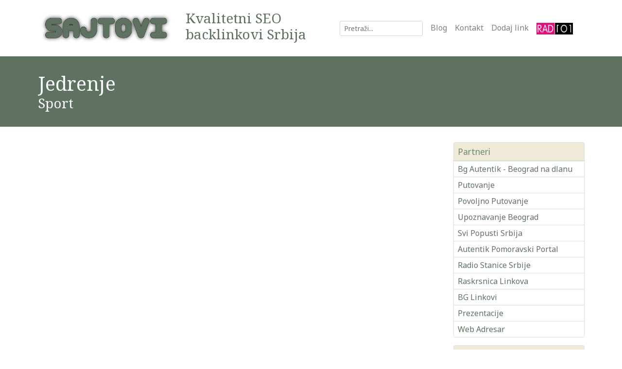

--- FILE ---
content_type: text/html; charset=UTF-8
request_url: https://www.sajtovi.org/kategorija/jedrenje-linkovi
body_size: 7947
content:
<!DOCTYPE html>
	<html dir="ltr" lang="sr-RS">
	<head>
	<meta http-equiv="content-type" content="text/html; charset=utf-8" />
	<meta name="viewport" content="width=device-width, initial-scale=1" />
	<title>Jedrenje Linkovi Sajtovi Srbija</title>
	<meta name="description" content="Jedrenje Linkovi iz Srbije na jednom mestu Lista dobrih sajtova Kvalitetni SEO backlinkovi Srbija web prezentacije svi gradovi Srbija" />
	<meta name="keywords" content="jedrenje, linkovi, sajtovi, srbija" />	
	<link href="https://fonts.googleapis.com/css2?family=Noto+Sans:wght@300;400;700&family=Noto+Serif:wght@400;700&display=swap" rel="stylesheet">
	<meta name="robots" content="All,Follow" />
  	<meta name="revisit-after" content="2 days">
  	<meta name="googlebot" content="All,Follow" />
  	<meta name="author" content="Ivan Autentik" />
   	<meta name="owner" content="Agencija Autentik" />
  	<meta name="rating" content="General" />
    <meta name="distribution" content="Global" />
    <meta name="copyright" content="Ivan Autentik" /> 	
   	<meta name="language" content="sr-RS" />
    <meta name="geo.placename" content="RS">
   	<meta name="country-name" content="RS">
   	<meta name="geo.region" content="ISO 3166-2:RS">
	<meta name="geo.position" content="44.79949;20.41225" />
	<meta name="ICBM" content="44.79949, 20.41225" />
   	<meta name="dc.coverage" content="Serbia">
   	<meta name="dc.description" content="Jedrenje Linkovi iz Srbije na jednom mestu Lista dobrih sajtova Kvalitetni SEO backlinkovi Srbija web prezentacije svi gradovi Srbija">
   	<meta name="dc.format" content="text/html">
  	<meta name="dc.publisher" content="Jedrenje Linkovi Sajtovi Srbija">
   	<meta name="dc.title" content="Jedrenje Linkovi Sajtovi Srbija">
   	<meta name="dc.type" content="Text">
  	<meta property="og:title" content="Jedrenje Linkovi Sajtovi Srbija">
   	<meta property="og:description" content="Jedrenje Linkovi iz Srbije na jednom mestu Lista dobrih sajtova Kvalitetni SEO backlinkovi Srbija web prezentacije svi gradovi Srbija">
   	<meta property="og:type" content="website">
    <meta property="og:url" content="">
    <meta property="og:image" content="">
   	<meta http-equiv="X-UA-Compatible" content="IE=edge">
  	<meta charset="utf-8">
	<link rel="canonical" href="https://www.sajtovi.org/kategorija/jedrenje-linkovi" />
	<link rel="stylesheet" href="/theme/css/linkovi_combined.css?ver=1" type="text/css" media="screen" />
	<link rel="stylesheet" href="/vendors/cssvendors/fontawesome/css/all.min.css" type="text/css" >
	<link rel="apple-touch-icon" sizes="57x57" href="/theme/images/favicon/apple-icon-57x57.png">
	<link rel="apple-touch-icon" sizes="60x60" href="/theme/images/favicon/apple-icon-60x60.png">
	<link rel="apple-touch-icon" sizes="72x72" href="/theme/images/favicon">
	<link rel="apple-touch-icon" sizes="76x76" href="/theme/images/favicon/apple-icon-76x76.png">
	<link rel="apple-touch-icon" sizes="114x114" href="/theme/images/favicon/apple-icon-114x114.png">
	<link rel="apple-touch-icon" sizes="120x120" href="/theme/images/favicon/apple-icon-120x120.png">
	<link rel="apple-touch-icon" sizes="144x144" href="/theme/images/favicon/apple-icon-144x144.png">
	<link rel="apple-touch-icon" sizes="152x152" href="/theme/images/favicon/apple-icon-152x152.png">
	<link rel="apple-touch-icon" sizes="180x180" href="/theme/images/favicon/apple-icon-180x180.png">
	<link rel="icon" type="image/png" sizes="192x192"  href="/theme/images/favicon/android-icon-192x192.png">
	<link rel="icon" type="image/png" sizes="32x32" href="/theme/images/favicon/favicon-32x32.png">
	<link rel="icon" type="image/png" sizes="96x96" href="/theme/images/favicon/favicon-96x96.png">
	<link rel="icon" type="image/png" sizes="16x16" href="/theme/images/favicon/favicon-16x16.png">
	<link rel="manifest" href="/theme/images/favicon/manifest.json">
	<meta name="msapplication-TileColor" content="#ffffff">
	<meta name="msapplication-TileImage" content="/theme/images/favicon/ms-icon-144x144.png">
	<meta name="theme-color" content="#ffffff">
	<link rel="shortcut icon" href="/favicon.ico" type="image/x-icon">
	<link rel="icon" href="/favicon.ico" type="image/x-icon">
	
</head>
<body>
	
<div class="container">
	<div class="headerContainer">
	 	<a href="/" class="headerContainerLogo"><img src="/theme/images/sajtovi-srbija-dobri-seo-backlinkovi.png" alt="Sajtovi Srbija Dobri SEO Backlinkovi" title="Sajtovi Srbija Dobri SEO Backlinkovi" class="my-3" style="max-height: 84px;"/></a>
		<div class="headerContainerContent mx-4">
	<h3>Kvalitetni SEO backlinkovi Srbija</h3>

		</div>
		<nav class="navbar navbar-expand-lg navbar-light bg-white headerContainerMenu">
			<button class="navbar-toggler" type="button" data-toggle="collapse" data-target="#navbarText" aria-controls="navbarText" aria-expanded="false" aria-label="Toggle navigation">
				<span class="navbar-toggler-icon"></span>
			</button>
			<div class="collapse navbar-collapse">
				<ul class="navbar-nav mr-auto">
					<li></li>
				</ul>
			</div>
			<div class="collapse navbar-collapse" id="navbarText" style="justify-content: flex-end;">
				<ul class="navbar-nav">
					<form class="form-inline my-2 my-lg-0" action="/pretraga">
						<input class="form-control form-control-sm mr-sm-2" type="search" name="q" placeholder="Pretraži..." aria-label="Search" value="">
					</form>
					<li class="nav-item"><a class="nav-link" href="/blogovi">Blog</a></li>
					<li class="nav-item"><a class="nav-link" href="/kontakt">Kontakt</a></li>
					<li class="nav-item"><a class="nav-link" href="/dodavanje-razmena-linkova">Dodaj link</a></li>
					<li class="nav-item"><a class="nav-link" href="javascript:;" title="Slušajte Radio 101" id="naxiRadio"><img src="/theme/images/radio-101.png" alt="Slušajte Radio 101" style="max-height: 24px;"></a></li>
				</ul>
			</div>
		</nav>
	</div>
</div>
		
<section id="page-title" >
	<div class="container clearfix">
		<h1 class="mb-0">Jedrenje</h1>
		<h3 class="mb-0"><a href="/kategorija/sport-linkovi">Sport</a></h3>
	</div>
</section>

		<section id="content">
			<div class="container pt-3">
				<div class="row">
					<div class="col-md-18">
<ul class="categoryList">
</ul>
</div>				
					<div class="col-md-6">
<div class="card mb-3">
	<div class="card-header bg-secondary p-2">
		<h5 class="card-title mb-0">Partneri</h5>
	</div>
	<ul class="list-group list-group-flush">
		
<li class="list-group-item px-2 py-1">
	<a href="https://www.bgautentik.com/" title="Beograd Poslovni Adresar BG Autentik" data-toggle="tooltip" class="countingLink" data-table="partneri" data-id="11" data-url="https://www.bgautentik.com/">Bg Autentik - Beograd na dlanu</a>
</li>
<li class="list-group-item px-2 py-1">
	<a href="https://www.putovanje.net/" title="Putovanje First i Last Minute" data-toggle="tooltip" class="countingLink" data-table="partneri" data-id="42" data-url="https://www.putovanje.net/">Putovanje</a>
</li>
<li class="list-group-item px-2 py-1">
	<a href="https://www.povoljnoputovanje.com/" title="Povoljno Putovanje" data-toggle="tooltip" class="countingLink" data-table="partneri" data-id="12" data-url="https://www.povoljnoputovanje.com/">Povoljno Putovanje</a>
</li>
<li class="list-group-item px-2 py-1">
	<a href="https://www.nekonormalan.net/" title="Neko Normalan Upoznavanje Beograd" data-toggle="tooltip" class="countingLink" data-table="partneri" data-id="13" data-url="https://www.nekonormalan.net/">Upoznavanje Beograd</a>
</li>
<li class="list-group-item px-2 py-1">
	<a href="http://www.svipopusti.net/" title="Svi Popusti Srbija" data-toggle="tooltip" class="countingLink" data-table="partneri" data-id="14" data-url="http://www.svipopusti.net/">Svi Popusti Srbija</a>
</li>
<li class="list-group-item px-2 py-1">
	<a href="http://www.autentik.net/" title="Autentik Pomoravski Portal" data-toggle="tooltip" class="countingLink" data-table="partneri" data-id="15" data-url="http://www.autentik.net/">Autentik Pomoravski Portal</a>
</li>
<li class="list-group-item px-2 py-1">
	<a href="http://www.radiostanice.biz/" title="Uživo Radio Stanice Srbije" data-toggle="tooltip" class="countingLink" data-table="partneri" data-id="33" data-url="http://www.radiostanice.biz/">Radio Stanice Srbije</a>
</li>
<li class="list-group-item px-2 py-1">
	<a href="http://www.raskrsnica.com/" title="Raskrsnica Linkova" data-toggle="tooltip" class="countingLink" data-table="partneri" data-id="23" data-url="http://www.raskrsnica.com/">Raskrsnica Linkova</a>
</li>
<li class="list-group-item px-2 py-1">
	<a href="https://www.bglinkovi.com/" title="Beograd Linkovi - Dobri SEO backlinkovi - Najveća kolekcija linkova na jednom mestu. Unapredite pozicije na Google" data-toggle="tooltip" class="countingLink" data-table="partneri" data-id="35" data-url="https://www.bglinkovi.com/">BG Linkovi</a>
</li>
<li class="list-group-item px-2 py-1">
	<a href="https://www.prezentacije.net/" title="Prezentacije - Dobri SEO backlinkovi - Najveća kolekcija linkova na jednom mestu. Unapredite pozicije na Google" data-toggle="tooltip" class="countingLink" data-table="partneri" data-id="36" data-url="https://www.prezentacije.net/">Prezentacije</a>
</li>
<li class="list-group-item px-2 py-1">
	<a href="https://www.webadresar.net/" title="Web Adresar - Dobri SEO backlinkovi - Najveća kolekcija linkova na jednom mestu. Unapredite pozicije na Google" data-toggle="tooltip" class="countingLink" data-table="partneri" data-id="37" data-url="https://www.webadresar.net/">Web Adresar</a>
</li>
	</ul>
</div>
<div class="card mb-3">
	<div class="card-header bg-secondary p-2">
		<h5 class="card-title mb-0">Sponzori</h5>
	</div>
	<ul class="list-group list-group-flush">
		
<li class="list-group-item px-2 py-1">
	<a href="https://www.felixtravel.rs/" title="Felix Travel" data-toggle="tooltip" class="countingLink" data-table="partneri" data-id="2" data-url="https://www.felixtravel.rs/">Felix Travel</a>
</li>
<li class="list-group-item px-2 py-1">
	<a href="https://www.etaturs.rs/" title="Eta Tours" data-toggle="tooltip" class="countingLink" data-table="partneri" data-id="7" data-url="https://www.etaturs.rs/">Eta Tours</a>
</li>
<li class="list-group-item px-2 py-1">
	<a href="https://www.falcon.rs/" title="Falcon Travel" data-toggle="tooltip" class="countingLink" data-table="partneri" data-id="5" data-url="https://www.falcon.rs/">Falcon Travel</a>
</li>
<li class="list-group-item px-2 py-1">
	<a href="https://www.selidbebeogradprevoz.com/" title="Selidbe Beograd" data-toggle="tooltip" class="countingLink" data-table="partneri" data-id="6" data-url="https://www.selidbebeogradprevoz.com/">Selidbe Beograd</a>
</li>
<li class="list-group-item px-2 py-1">
	<a href="https://www.graciamedika.com/" title="Gracia Medika" data-toggle="tooltip" class="countingLink" data-table="partneri" data-id="3" data-url="https://www.graciamedika.com/">Gracia Medika</a>
</li>
<li class="list-group-item px-2 py-1">
	<a href="https://www.drbabovic.rs/" title="Dr Babović" data-toggle="tooltip" class="countingLink" data-table="partneri" data-id="9" data-url="https://www.drbabovic.rs/">Dr Babović</a>
</li>
<li class="list-group-item px-2 py-1">
	<a href="https://www.dakomstyle.com/" title="Dakom Style" data-toggle="tooltip" class="countingLink" data-table="partneri" data-id="10" data-url="https://www.dakomstyle.com/">Dakom Style</a>
</li>
<li class="list-group-item px-2 py-1">
	<a href="https://www.timetravel.rs/" title="Time Travel Turistička Agencija Aranđelovac" data-toggle="tooltip" class="countingLink" data-table="partneri" data-id="38" data-url="https://www.timetravel.rs/">Time Travel</a>
</li>
<li class="list-group-item px-2 py-1">
	<a href="https://www.pkkbabovic.rs/" title="Knjigovodstvena Agencija Sv AM Bonaca" data-toggle="tooltip" class="countingLink" data-table="partneri" data-id="39" data-url="https://www.pkkbabovic.rs/">Knjigovodstvo Bonaca</a>
</li>
<li class="list-group-item px-2 py-1">
	<a href="https://www.travel4you.rs/" title="Turistička agencija Travel 4 You - putovanja evropski gradovi autobusom" data-toggle="tooltip" class="countingLink" data-table="partneri" data-id="40" data-url="https://www.travel4you.rs/">Travel4you</a>
</li>
<li class="list-group-item px-2 py-1">
	<a href="https://www.kombiprevozrobe.com/" title="Prevoz robe kombijem i prevoz stvari kombijem predstavlja popularan i efikasan način prevoza robe i stvari sa jedne" data-toggle="tooltip" class="countingLink" data-table="partneri" data-id="43" data-url="https://www.kombiprevozrobe.com/">Kombi Prevoz Robe</a>
</li>
<li class="list-group-item px-2 py-1">
	<a href="https://www.izdavanjeapartmana.net/" title="Izdavanje Apartmana Beograd - Olympic Zemun je welness SPA centar sa širokim spektrom vrhunskih usluga." data-toggle="tooltip" class="countingLink" data-table="partneri" data-id="44" data-url="https://www.izdavanjeapartmana.net/">Izdavanje Apartmana Beograd</a>
</li>
<li class="list-group-item px-2 py-1">
	<a href="https://www.detektivskaagencija.net/" title="Detektivska agencija Seguridad Beograd - Vaš pouzdan partner za rešavanje problema i sumnji. Licencirani privatni" data-toggle="tooltip" class="countingLink" data-table="partneri" data-id="45" data-url="https://www.detektivskaagencija.net/">Detektivska Agencija</a>
</li>
<li class="list-group-item px-2 py-1">
	<a href="https://www.venemedik.rs/" title="Centar dnevne hirurgije Vene Medik - Hirurški centar za vene Beograd. Vene Medik hirurška ordinacija nudi niz" data-toggle="tooltip" class="countingLink" data-table="partneri" data-id="46" data-url="https://www.venemedik.rs/">Vene Medik </a>
</li>
<li class="list-group-item px-2 py-1">
	<a href="https://www.slepsluzba.net/" title="Šlep služba Beograd će pomoći u hitnim situacijama. Bavimo se: Auto Šlep, Prevoz vozila, Šlep Vozila, Prevozom" data-toggle="tooltip" class="countingLink" data-table="partneri" data-id="47" data-url="https://www.slepsluzba.net/">Šlep Služba</a>
</li>
<li class="list-group-item px-2 py-1">
	<a href="https://www.knjigovodstvobeograd.com/" title="Knjigovodstvo Beograd Labović specijalizovano je za pružanje profesionalnih knjigovodstvenih usluga malim, srednjim i" data-toggle="tooltip" class="countingLink" data-table="partneri" data-id="48" data-url="https://www.knjigovodstvobeograd.com/">Knjigovodstvo Beograd</a>
</li>
	</ul>
</div>
<div class="card mb-3">
	<div class="card-header bg-secondary p-2">
		<h5 class="card-title mb-0">Saradnici</h5>
	</div>
	<ul class="list-group list-group-flush">
		
<li class="list-group-item px-2 py-1">
	<a href="http://www.apartmanijagodina.com/" title="Apartmani Jagodina" data-toggle="tooltip" class="countingLink" data-table="partneri" data-id="16" data-url="http://www.apartmanijagodina.com/">Apartmani Jagodina</a>
</li>
<li class="list-group-item px-2 py-1">
	<a href="http://www.jagodinasmestaj.net/" title="Jagodina Smeštaj" data-toggle="tooltip" class="countingLink" data-table="partneri" data-id="4" data-url="http://www.jagodinasmestaj.net/">Jagodina Smeštaj</a>
</li>
<li class="list-group-item px-2 py-1">
	<a href="http://www.jagodinasobe.net/" title="Jagodina Sobe" data-toggle="tooltip" class="countingLink" data-table="partneri" data-id="17" data-url="http://www.jagodinasobe.net/">Jagodina Sobe</a>
</li>
<li class="list-group-item px-2 py-1">
	<a href="http://www.jagodinaprenociste.com/" title="Jagodina Prenoćište" data-toggle="tooltip" class="countingLink" data-table="partneri" data-id="18" data-url="http://www.jagodinaprenociste.com/">Jagodina Prenoćište</a>
</li>
<li class="list-group-item px-2 py-1">
	<a href="http://www.hoteljagodina.com/" title="Hotel Jagodina" data-toggle="tooltip" class="countingLink" data-table="partneri" data-id="19" data-url="http://www.hoteljagodina.com/">Hotel Jagodina</a>
</li>
<li class="list-group-item px-2 py-1">
	<a href="https://www.bookingjagodina.com/" title="Booking Apartments Rooms Jagodina" data-toggle="tooltip" class="countingLink" data-table="partneri" data-id="20" data-url="https://www.bookingjagodina.com/">Booking Apartments Rooms Jagodina</a>
</li>
<li class="list-group-item px-2 py-1">
	<a href="https://www.hotelsjagodina.com/" title="Hotels Jagodina Accommodation" data-toggle="tooltip" class="countingLink" data-table="partneri" data-id="21" data-url="https://www.hotelsjagodina.com/">Hotels Jagodina Accommodation</a>
</li>
<li class="list-group-item px-2 py-1">
	<a href="http://www.turizam.autentik.net/" title="Turizam Jagodina Smeštaj" data-toggle="tooltip" class="countingLink" data-table="partneri" data-id="22" data-url="http://www.turizam.autentik.net/">Turizam Jagodina Smeštaj</a>
</li>
	</ul>
</div>
<div class="card mb-3">
	<div class="card-header bg-secondary p-2">
		<h5 class="card-title mb-0">Prijatelji</h5>
	</div>
	<ul class="list-group list-group-flush">
		
<li class="list-group-item px-2 py-1">
	<a href="https://www.zoki.com/" title="Zoki Games" data-toggle="tooltip" class="countingLink" data-table="partneri" data-id="1" data-url="https://www.zoki.com/">Zoki Games</a>
</li>
<li class="list-group-item px-2 py-1">
	<a href="https://www.akademijaoxford.com/" title="Akademija Oxford" data-toggle="tooltip" class="countingLink" data-table="partneri" data-id="24" data-url="https://www.akademijaoxford.com/">Akademija Oxford</a>
</li>
<li class="list-group-item px-2 py-1">
	<a href="http://www.jotel.co.rs/?lang=sr" title="Jotel Kablovski Operater" data-toggle="tooltip" class="countingLink" data-table="partneri" data-id="25" data-url="http://www.jotel.co.rs/?lang=sr">Jotel Kablovski Operater</a>
</li>
<li class="list-group-item px-2 py-1">
	<a href="https://www.medias.rs/" title="Medias Magazin In Medias Res" data-toggle="tooltip" class="countingLink" data-table="partneri" data-id="27" data-url="https://www.medias.rs/">Medias Magazin</a>
</li>
<li class="list-group-item px-2 py-1">
	<a href="https://www.poligrafbeograd.co.rs/" title="Poligraf Beograd" data-toggle="tooltip" class="countingLink" data-table="partneri" data-id="28" data-url="https://www.poligrafbeograd.co.rs/">Poligraf Beograd</a>
</li>
<li class="list-group-item px-2 py-1">
	<a href="https://www.forenzika-telefona.co.rs/" title="Forenzika Telefona" data-toggle="tooltip" class="countingLink" data-table="partneri" data-id="29" data-url="https://www.forenzika-telefona.co.rs/">Forenzika Telefona</a>
</li>
<li class="list-group-item px-2 py-1">
	<a href="https://www.nutricionistaishrana.com/" title="Nutricionista Beograd" data-toggle="tooltip" class="countingLink" data-table="partneri" data-id="30" data-url="https://www.nutricionistaishrana.com/">Nutricionista Beograd</a>
</li>
<li class="list-group-item px-2 py-1">
	<a href="https://biznisklub.rs/" title="Biznis klub je poslovni adresar Srbije. Usluge, proizvodi, kompanije, porodične firme. Objave i poslovne vesti. Posao" data-toggle="tooltip" class="countingLink" data-table="partneri" data-id="31" data-url="https://biznisklub.rs/">Bizni Klub Poslovni Adresar</a>
</li>
<li class="list-group-item px-2 py-1">
	<a href="https://naissus.info/" title="Grad Niš Naissus.info Informativno poslovni portal grada Vest Poslovni adresar Mali oglasi." data-toggle="tooltip" class="countingLink" data-table="partneri" data-id="32" data-url="https://naissus.info/">Grad Niš Naissus</a>
</li>
<li class="list-group-item px-2 py-1">
	<a href="https://www.temisvar.com/" title="Saznajte sve o Temisvaru, kako doci, gde ici i sta videti. Smestaj, prevoz do aerodroma, izleti turističkih agencija i" data-toggle="tooltip" class="countingLink" data-table="partneri" data-id="34" data-url="https://www.temisvar.com/">Temisvar Izlet</a>
</li>
	</ul>
</div>
<div class="card mb-3">
	<div class="card-header bg-secondary p-2">
		<h5 class="card-title mb-0">Statistika sajta</h5>
	</div>
	<ul class="list-group list-group-flush">
		
<li class="list-group-item d-flex justify-content-between align-items-center border-0 px-2 py-1 mb-1">
	Kategorija
	<span class="badge badge-secondary text-dark">251</span>
</li>
<li class="list-group-item d-flex justify-content-between align-items-center border-0 px-2 py-1 mb-1">
	Linkova
	<span class="badge badge-secondary text-dark">723</span>
</li>
<li class="list-group-item d-flex justify-content-between align-items-center border-0 px-2 py-1 mb-1">
	Blogova
	<span class="badge badge-secondary text-dark">87</span>
</li>
	</ul>
</div><p><a href="http://www.laluna.rs/" rel="noreferrer"><img alt="Plesna Škola La Luna Beograd" class="w-100" src="/media/images/articles/4/images/lal-luna.jpg" /></a></p>

<p style="text-align: center;"><a href="https://dimilanomassage.rs/" rel="noreferrer" target="_blank"><img alt="Masaža Zvezdara" class="w-100" src="/media/images/articles/4/images/di-milano-masaza-beograd-zvezdara.jpg" style="width: 400px; height: 400px; max-width: 100%;" title="Masaža Zvezdara" /></a></p>

<h4>Dobri backlinkovi sajtovi Srbija</h4>

<p>Dobri SEO backlinkovi - sajtovi Srbija</p>

<p>Backlinkovi su još uvek jedan od najačih signala za rangiranje web sajta na google pretraživaču.</p>
</div>				
				</div>
			</div>
		</section>
		


                
            		<!-- Go to www.addthis.com/dashboard to customize your tools -->
                <div class="text-center addthis_inline_share_toolbox"></div>
<footer class="footer bg-dark py-3 mt-4">
	<div class="container text-center">
		<div class="row mb-5">
		
			
<div class="col-md-6 col-sm-12 mb-3">
	<div class="footerLinkInner">
		<p class="footerLinkTitle mb-1 h5 text-left">
			<a href="https://www.felixtravel.rs/putovanje-jordan.html" target="_blank" rel="noreferrer" title="Putovanje Jordan 2026 sa fakultativnim obilascima Amman, Bethany, Petra, Wadi" class="countingLink" data-table="footer" data-id="1" data-url="https://www.felixtravel.rs/putovanje-jordan.html">Putovanje Jordan 2026</a>
		</p>
		<div class="footerLinkOther">
			<div class="footerLinkImage mt-2">
				<img src="/media/images/footer/1/thumb/64x48/jordan-pic-felix-travel-rights.jpg" alt="Putovanje Jordan 2026"/>
			</div>
			<div class="footerLinkText">
				<p class="footerLinkPara">sa fakultativnim obilascima Amman, Bethany, Petra, Wadi Rum, Akaba.</p>
			</div>
		</div>
	</div>
</div>
<div class="col-md-6 col-sm-12 mb-3">
	<div class="footerLinkInner">
		<p class="footerLinkTitle mb-1 h5 text-left">
			<a href="https://www.etaturs.rs/normandija-bretanja-putovanje.html" target="_blank" rel="noreferrer" title="Normandija Bretanja Putovanje 2026 sa posetom Minhenu i Ulmu Plave obale i" class="countingLink" data-table="footer" data-id="2" data-url="https://www.etaturs.rs/normandija-bretanja-putovanje.html">Normandija Bretanja Putovanje 2026</a>
		</p>
		<div class="footerLinkOther">
			<div class="footerLinkImage mt-2">
				<img src="/media/images/footer/2/thumb/64x48/normandija-bretanja-eta-turs-pic-rights.jpg" alt="Normandija Bretanja Putovanje 2026"/>
			</div>
			<div class="footerLinkText">
				<p class="footerLinkPara">sa posetom Minhenu i Ulmu Plave obale i kameni gradovi - Bajkovita francuska regija na obali Atlantika.</p>
			</div>
		</div>
	</div>
</div>
<div class="col-md-6 col-sm-12 mb-3">
	<div class="footerLinkInner">
		<p class="footerLinkTitle mb-1 h5 text-left">
			<a href="https://www.falcon.rs/transilvanija-putovanje" target="_blank" rel="noreferrer" title="Transilvanija Putovanje Transilvanija, Dvorci Transilvanije, Sigišoara, Brašov" class="countingLink" data-table="footer" data-id="4" data-url="https://www.falcon.rs/transilvanija-putovanje">Transilvanija Putovanje</a>
		</p>
		<div class="footerLinkOther">
			<div class="footerLinkImage mt-2">
				<img src="/media/images/footer/4/thumb/64x48/transilvanija.jpg" alt="Transilvanija Putovanje"/>
			</div>
			<div class="footerLinkText">
				<p class="footerLinkPara">Transilvanija, Dvorci Transilvanije, Sigišoara, Brašov - Drakulin Dvorac - 5 dana / 2 noćenja Autobusom.</p>
			</div>
		</div>
	</div>
</div>
<div class="col-md-6 col-sm-12 mb-3">
	<div class="footerLinkInner">
		<p class="footerLinkTitle mb-1 h5 text-left">
			<a href="https://www.travel4you.rs/leto/spanija/ljoret-de-mar-letovanje" target="_blank" rel="noreferrer" title="Ljoret de Mar Letovanje 2026 Letovanje sa obilascima: Barselona, Figueras," class="countingLink" data-table="footer" data-id="41" data-url="https://www.travel4you.rs/leto/spanija/ljoret-de-mar-letovanje">Ljoret de Mar Letovanje 2026</a>
		</p>
		<div class="footerLinkOther">
			<div class="footerLinkImage mt-2">
				<img src="/media/images/footer/41/thumb/64x48/spanija-letovanje-ljoret-de-mar-travel-4-rights.jpg" alt="Ljoret de Mar Letovanje 2026"/>
			</div>
			<div class="footerLinkText">
				<p class="footerLinkPara">Letovanje sa obilascima: Barselona, Figueras, Girona, Nica, Monako i Monte Karlo, Milano i Lignano Sabbiadoro.</p>
			</div>
		</div>
	</div>
</div>
<div class="col-md-6 col-sm-12 mb-3">
	<div class="footerLinkInner">
		<p class="footerLinkTitle mb-1 h5 text-left">
			<a href="https://www.timetravel.rs/letovanje-grcka" target="_blank" rel="noreferrer" title="Letovanje Grčka 2026 Grčka je mediteranska zemlja koja poseduje najlpeša" class="countingLink" data-table="footer" data-id="26" data-url="https://www.timetravel.rs/letovanje-grcka">Letovanje Grčka 2026</a>
		</p>
		<div class="footerLinkOther">
			<div class="footerLinkImage mt-2">
				<img src="/media/images/footer/26/thumb/64x48/letovanje-grcka-time-travel-pic.jpg" alt="Letovanje Grčka 2026"/>
			</div>
			<div class="footerLinkText">
				<p class="footerLinkPara">Grčka je mediteranska zemlja koja poseduje najlpeša mesta za boravak i odmor na obalama Egejskog i Jonskog mora.</p>
			</div>
		</div>
	</div>
</div>
<div class="col-md-6 col-sm-12 mb-3">
	<div class="footerLinkInner">
		<p class="footerLinkTitle mb-1 h5 text-left">
			<a href="https://www.timetravel.rs/letovanje-turska" target="_blank" rel="noreferrer" title="Letovanje Turska 2026 Turska - zemlja dobre hrane, luksuza i odličnog provoda." class="countingLink" data-table="footer" data-id="25" data-url="https://www.timetravel.rs/letovanje-turska">Letovanje Turska 2026</a>
		</p>
		<div class="footerLinkOther">
			<div class="footerLinkImage mt-2">
				<img src="/media/images/footer/25/thumb/64x48/letovanje-turska-time-travel-pic.jpg" alt="Letovanje Turska 2026"/>
			</div>
			<div class="footerLinkText">
				<p class="footerLinkPara">Turska - zemlja dobre hrane, luksuza i odličnog provoda. Spremili smo za Vas veliki broj hotela širom Turske.</p>
			</div>
		</div>
	</div>
</div>
<div class="col-md-6 col-sm-12 mb-3">
	<div class="footerLinkInner">
		<p class="footerLinkTitle mb-1 h5 text-left">
			<a href="https://www.timetravel.rs/letovanje-egipat" target="_blank" rel="noreferrer" title="Letovanje Egipat 2026 Time Travel vas vodi u Hurgadu i Sharm el Sheik, prelepi" class="countingLink" data-table="footer" data-id="27" data-url="https://www.timetravel.rs/letovanje-egipat">Letovanje Egipat 2026</a>
		</p>
		<div class="footerLinkOther">
			<div class="footerLinkImage mt-2">
				<img src="/media/images/footer/27/thumb/64x48/letovanje-egipat.jpg" alt="Letovanje Egipat 2026"/>
			</div>
			<div class="footerLinkText">
				<p class="footerLinkPara">Time Travel vas vodi u Hurgadu i Sharm el Sheik, prelepi biser Afrike kojeg krasi Crveno more, glamurozni hoteli i rajske plaže...</p>
			</div>
		</div>
	</div>
</div>
<div class="col-md-6 col-sm-12 mb-3">
	<div class="footerLinkInner">
		<p class="footerLinkTitle mb-1 h5 text-left">
			<a href="https://www.timetravel.rs/letovanje-tunis" target="_blank" rel="noreferrer" title="Letovanje Tunis 2026 Tunis je autentična zemlja egzotične lepote. Zemlja" class="countingLink" data-table="footer" data-id="28" data-url="https://www.timetravel.rs/letovanje-tunis">Letovanje Tunis 2026</a>
		</p>
		<div class="footerLinkOther">
			<div class="footerLinkImage mt-2">
				<img src="/media/images/footer/28/thumb/64x48/letovanje-tunis-avio-prevoz-time-travel-pic.jpg" alt="Letovanje Tunis 2026"/>
			</div>
			<div class="footerLinkText">
				<p class="footerLinkPara">Tunis je autentična zemlja egzotične lepote. Zemlja kontrasta koju spaja prirodni most Evrope i Afrike.</p>
			</div>
		</div>
	</div>
</div>
<div class="col-md-6 col-sm-12 mb-3">
	<div class="footerLinkInner">
		<p class="footerLinkTitle mb-1 h5 text-left">
			<a href="https://www.selidbebeogradprevoz.com/selidbe-firme-beograd.html" target="_blank" rel="noreferrer" title="Selidbe Firme Beograd Selidbe Firme Beograd - Usluge selidbe firme po povoljnim" class="countingLink" data-table="footer" data-id="13" data-url="https://www.selidbebeogradprevoz.com/selidbe-firme-beograd.html">Selidbe Firme Beograd</a>
		</p>
		<div class="footerLinkOther">
			<div class="footerLinkImage mt-2">
				<img src="/media/images/footer/13/thumb/64x48/selidbe-firme-beograd.jpg" alt="Selidbe Firme Beograd"/>
			</div>
			<div class="footerLinkText">
				<p class="footerLinkPara">Selidbe Firme Beograd - Usluge selidbe firme po povoljnim cenama</p>
			</div>
		</div>
	</div>
</div>
<div class="col-md-6 col-sm-12 mb-3">
	<div class="footerLinkInner">
		<p class="footerLinkTitle mb-1 h5 text-left">
			<a href="https://www.selidbebeogradprevoz.com/skladistenje-stvari-beograd.html" target="_blank" rel="noreferrer" title="Skladištenje Stvari Beograd U našoj bogatoj ponudi specijalnih usluga koje" class="countingLink" data-table="footer" data-id="14" data-url="https://www.selidbebeogradprevoz.com/skladistenje-stvari-beograd.html">Skladištenje Stvari Beograd</a>
		</p>
		<div class="footerLinkOther">
			<div class="footerLinkImage mt-2">
				<img src="/media/images/footer/14/thumb/64x48/sladistenje-stvari-beograd.jpg" alt="Skladištenje Stvari Beograd"/>
			</div>
			<div class="footerLinkText">
				<p class="footerLinkPara">U našoj bogatoj ponudi specijalnih usluga koje nudimo svojim klijentima. Posebno se izdavaja usluga skladištenja stvari u Magacin - Lagerovanje</p>
			</div>
		</div>
	</div>
</div>
<div class="col-md-6 col-sm-12 mb-3">
	<div class="footerLinkInner">
		<p class="footerLinkTitle mb-1 h5 text-left">
			<a href="https://www.selidbebeogradprevoz.com/selidbe-kuca-beograd.html" target="_blank" rel="noreferrer" title="Selidbe Kuće Beograd Selidbe Kuća Beograd Naša firma je specijalizovana za" class="countingLink" data-table="footer" data-id="20" data-url="https://www.selidbebeogradprevoz.com/selidbe-kuca-beograd.html">Selidbe Kuće Beograd</a>
		</p>
		<div class="footerLinkOther">
			<div class="footerLinkImage mt-2">
				<img src="/media/images/footer/20/thumb/64x48/selidbe-kuce.jpg" alt="Selidbe Kuće Beograd"/>
			</div>
			<div class="footerLinkText">
				<p class="footerLinkPara">Selidbe Kuća Beograd Naša firma je specijalizovana za sve vrste selidbi Kuća bilo gde u Beogradu i Srbiji. Kompletne selidbe kuća, parcijalne selidbe.</p>
			</div>
		</div>
	</div>
</div>
<div class="col-md-6 col-sm-12 mb-3">
	<div class="footerLinkInner">
		<p class="footerLinkTitle mb-1 h5 text-left">
			<a href="https://www.selidbebeogradprevoz.com/selidbe-stanova-beograd.html" target="_blank" rel="noreferrer" title="Selidbe Stanova Beograd Selidbe stanova - stambenog prostora predstavljaju naš" class="countingLink" data-table="footer" data-id="7" data-url="https://www.selidbebeogradprevoz.com/selidbe-stanova-beograd.html">Selidbe Stanova Beograd</a>
		</p>
		<div class="footerLinkOther">
			<div class="footerLinkImage mt-2">
				<img src="/media/images/footer/7/thumb/64x48/selidbe-stanova-beograd.jpg" alt="Selidbe Stanova Beograd"/>
			</div>
			<div class="footerLinkText">
				<p class="footerLinkPara">Selidbe stanova - stambenog prostora predstavljaju naš zaštitni znak. Beograd Srbija.</p>
			</div>
		</div>
	</div>
</div>
<div class="col-md-6 col-sm-12 mb-3">
	<div class="footerLinkInner">
		<p class="footerLinkTitle mb-1 h5 text-left">
			<a href="https://www.graciamedika.com/uklanjanje-kondiloma.html" target="_blank" rel="noreferrer" title="Uklanjanje Kondiloma Uklanjanje Kondiloma brzo bezbono i bez ožiljaka skidanje" class="countingLink" data-table="footer" data-id="8" data-url="https://www.graciamedika.com/uklanjanje-kondiloma.html">Uklanjanje Kondiloma</a>
		</p>
		<div class="footerLinkOther">
			<div class="footerLinkImage mt-2">
				<img src="/media/images/footer/8/thumb/64x48/uklanjanje-kondiloma.jpg" alt="Uklanjanje Kondiloma"/>
			</div>
			<div class="footerLinkText">
				<p class="footerLinkPara">Uklanjanje Kondiloma brzo bezbono i bez ožiljaka skidanje polnih bradavica</p>
			</div>
		</div>
	</div>
</div>
<div class="col-md-6 col-sm-12 mb-3">
	<div class="footerLinkInner">
		<p class="footerLinkTitle mb-1 h5 text-left">
			<a href="https://www.graciamedika.com/obnavljanje-hrskavice-kolena-prp-tretman.html" target="_blank" rel="noreferrer" title="Obnavljanje Hrskavice Kolena Obnavljanje Hrskavice Kolena - PRP Tretman Terapija" class="countingLink" data-table="footer" data-id="9" data-url="https://www.graciamedika.com/obnavljanje-hrskavice-kolena-prp-tretman.html">Obnavljanje Hrskavice Kolena</a>
		</p>
		<div class="footerLinkOther">
			<div class="footerLinkImage mt-2">
				<img src="/media/images/footer/9/thumb/64x48/prp-tretman.jpg" alt="Obnavljanje Hrskavice Kolena"/>
			</div>
			<div class="footerLinkText">
				<p class="footerLinkPara">Obnavljanje Hrskavice Kolena - PRP Tretman Terapija (metoda) Kolena - Plazma bogata trombocitima</p>
			</div>
		</div>
	</div>
</div>
<div class="col-md-6 col-sm-12 mb-3">
	<div class="footerLinkInner">
		<p class="footerLinkTitle mb-1 h5 text-left">
			<a href="https://www.graciamedika.com/hirurska-operacija-nosa-rinoplastika.html" target="_blank" rel="noreferrer" title="Hirurška Operacija Nosa Hirurška korekcija nosa, odnosno rinoplastika," class="countingLink" data-table="footer" data-id="10" data-url="https://www.graciamedika.com/hirurska-operacija-nosa-rinoplastika.html">Hirurška Operacija Nosa</a>
		</p>
		<div class="footerLinkOther">
			<div class="footerLinkImage mt-2">
				<img src="/media/images/footer/10/thumb/64x48/hirurska-operacija-nosa.jpg" alt="Hirurška Operacija Nosa"/>
			</div>
			<div class="footerLinkText">
				<p class="footerLinkPara">Hirurška korekcija nosa, odnosno rinoplastika, predstavlja operaciju iz domena estetske i plastične hirurgije.</p>
			</div>
		</div>
	</div>
</div>
<div class="col-md-6 col-sm-12 mb-3">
	<div class="footerLinkInner">
		<p class="footerLinkTitle mb-1 h5 text-left">
			<a href="https://www.graciamedika.com/mezoterapija.html" target="_blank" rel="noreferrer" title="Mezoterapija Mezoterapija je efikasna medicinska metoda kojom se mogu korigovati" class="countingLink" data-table="footer" data-id="11" data-url="https://www.graciamedika.com/mezoterapija.html">Mezoterapija</a>
		</p>
		<div class="footerLinkOther">
			<div class="footerLinkImage mt-2">
				<img src="/media/images/footer/11/thumb/64x48/mezoterapija.jpg" alt="Mezoterapija"/>
			</div>
			<div class="footerLinkText">
				<p class="footerLinkPara">Mezoterapija je efikasna medicinska metoda kojom se mogu korigovati najrazlicitiji nedostaci na licu i telu.</p>
			</div>
		</div>
	</div>
</div>
<div class="col-md-6 col-sm-12 mb-3">
	<div class="footerLinkInner">
		<p class="footerLinkTitle mb-1 h5 text-left">
			<a href="https://www.drbabovic.rs/botoks" target="_blank" rel="noreferrer" title="Botoks Tretman Botoks estetski tretman metoda za uklanjanje bora na licu" class="countingLink" data-table="footer" data-id="21" data-url="https://www.drbabovic.rs/botoks">Botoks Tretman</a>
		</p>
		<div class="footerLinkOther">
			<div class="footerLinkImage mt-2">
				<img src="/media/images/footer/21/thumb/64x48/botoks-tretman.jpg" alt="Botoks Tretman"/>
			</div>
			<div class="footerLinkText">
				<p class="footerLinkPara">Botoks estetski tretman metoda za uklanjanje bora na licu</p>
			</div>
		</div>
	</div>
</div>
<div class="col-md-6 col-sm-12 mb-3">
	<div class="footerLinkInner">
		<p class="footerLinkTitle mb-1 h5 text-left">
			<a href="https://www.drbabovic.rs/uklanjanje-kondiloma" target="_blank" rel="noreferrer" title="Uklanjanje kondiloma Skidanje kondiloma bradavica radiotalasima tretmani" class="countingLink" data-table="footer" data-id="22" data-url="https://www.drbabovic.rs/uklanjanje-kondiloma">Uklanjanje kondiloma</a>
		</p>
		<div class="footerLinkOther">
			<div class="footerLinkImage mt-2">
				<img src="/media/images/footer/22/thumb/64x48/uklanjanje-kondiloma.jpg" alt="Uklanjanje kondiloma"/>
			</div>
			<div class="footerLinkText">
				<p class="footerLinkPara">Skidanje kondiloma bradavica radiotalasima tretmani</p>
			</div>
		</div>
	</div>
</div>
<div class="col-md-6 col-sm-12 mb-3">
	<div class="footerLinkInner">
		<p class="footerLinkTitle mb-1 h5 text-left">
			<a href="https://www.drbabovic.rs/prp-tretman-metoda" target="_blank" rel="noreferrer" title="PRP tretman metoda PRP tretman metoda krvnom plazmom podmlađivanja matičnim" class="countingLink" data-table="footer" data-id="23" data-url="https://www.drbabovic.rs/prp-tretman-metoda">PRP tretman metoda</a>
		</p>
		<div class="footerLinkOther">
			<div class="footerLinkImage mt-2">
				<img src="/media/images/footer/23/thumb/64x48/prp-treman.jpg" alt="PRP tretman metoda"/>
			</div>
			<div class="footerLinkText">
				<p class="footerLinkPara">PRP tretman metoda krvnom plazmom podmlađivanja matičnim ćelijama</p>
			</div>
		</div>
	</div>
</div>
<div class="col-md-6 col-sm-12 mb-3">
	<div class="footerLinkInner">
		<p class="footerLinkTitle mb-1 h5 text-left">
			<a href="https://www.drbabovic.rs/mezoterapija" target="_blank" rel="noreferrer" title="Mezoterapija Mezoterapija tretman metoda koji uklanja bore i usporava starenje" class="countingLink" data-table="footer" data-id="24" data-url="https://www.drbabovic.rs/mezoterapija">Mezoterapija</a>
		</p>
		<div class="footerLinkOther">
			<div class="footerLinkImage mt-2">
				<img src="/media/images/footer/24/thumb/64x48/mezoterapija-lica.jpg" alt="Mezoterapija"/>
			</div>
			<div class="footerLinkText">
				<p class="footerLinkPara">Mezoterapija tretman metoda koji uklanja bore i usporava starenje</p>
			</div>
		</div>
	</div>
</div>
<div class="col-md-6 col-sm-12 mb-3">
	<div class="footerLinkInner">
		<p class="footerLinkTitle mb-1 h5 text-left">
			<a href="https://www.pkkbabovic.rs/knjigovodstvo-vodjenje-knjiga" target="_blank" rel="noreferrer" title="Knjigovodstvo vođenje knjiga Sveo buhvatne knjigovodstvene usluge za samostalne" class="countingLink" data-table="footer" data-id="29" data-url="https://www.pkkbabovic.rs/knjigovodstvo-vodjenje-knjiga">Knjigovodstvo vođenje knjiga</a>
		</p>
		<div class="footerLinkOther">
			<div class="footerLinkImage mt-2">
				<img src="/media/images/footer/29/thumb/64x48/knjigovodstvo-vodjenje-knjiga-knjigovodstvene-usluge-beograd.jpg" alt="Knjigovodstvo vođenje knjiga"/>
			</div>
			<div class="footerLinkText">
				<p class="footerLinkPara">Sveo buhvatne knjigovodstvene usluge za samostalne preduzetnike, mikro, mala i srednja preduzeća.</p>
			</div>
		</div>
	</div>
</div>
<div class="col-md-6 col-sm-12 mb-3">
	<div class="footerLinkInner">
		<p class="footerLinkTitle mb-1 h5 text-left">
			<a href="https://www.pkkbabovic.rs/otvaranje-doo-firme" target="_blank" rel="noreferrer" title="Otvaranje doo firme Najzastupljeniji oblik pravne forme preduzeća u Srbiji" class="countingLink" data-table="footer" data-id="30" data-url="https://www.pkkbabovic.rs/otvaranje-doo-firme">Otvaranje doo firme</a>
		</p>
		<div class="footerLinkOther">
			<div class="footerLinkImage mt-2">
				<img src="/media/images/footer/30/thumb/64x48/knjigovodstvo-vodjenje-knjiga-knjigovodstvene-usluge-beograd.jpg" alt="Otvaranje doo firme"/>
			</div>
			<div class="footerLinkText">
				<p class="footerLinkPara">Najzastupljeniji oblik pravne forme preduzeća u Srbiji jeste društvo sa ograničenom odgovornošću ili DOO.</p>
			</div>
		</div>
	</div>
</div>
<div class="col-md-6 col-sm-12 mb-3">
	<div class="footerLinkInner">
		<p class="footerLinkTitle mb-1 h5 text-left">
			<a href="https://www.pkkbabovic.rs/otvaranje-firme-za-strance" target="_blank" rel="noreferrer" title="Otvaranje firme za strance Ukoliko ste strani državljanin a želite da" class="countingLink" data-table="footer" data-id="31" data-url="https://www.pkkbabovic.rs/otvaranje-firme-za-strance">Otvaranje firme za strance</a>
		</p>
		<div class="footerLinkOther">
			<div class="footerLinkImage mt-2">
				<img src="/media/images/footer/31/thumb/64x48/knjigovodstvo-vodjenje-knjiga-knjigovodstvene-usluge-beograd.jpg" alt="Otvaranje firme za strance"/>
			</div>
			<div class="footerLinkText">
				<p class="footerLinkPara">Ukoliko ste strani državljanin a želite da poslujete u Srbiji, otvaranje firme za strance nikada nije bilo lakše.</p>
			</div>
		</div>
	</div>
</div>
<div class="col-md-6 col-sm-12 mb-3">
	<div class="footerLinkInner">
		<p class="footerLinkTitle mb-1 h5 text-left">
			<a href="https://www.pkkbabovic.rs/poresko-finansijsko-savetovanje" target="_blank" rel="noreferrer" title="Poresko Savetovanje Poslovanje kompanija utemeljeno je na poštovanju zakonske" class="countingLink" data-table="footer" data-id="32" data-url="https://www.pkkbabovic.rs/poresko-finansijsko-savetovanje">Poresko Savetovanje</a>
		</p>
		<div class="footerLinkOther">
			<div class="footerLinkImage mt-2">
				<img src="/media/images/footer/32/thumb/64x48/knjigovodstvo-vodjenje-knjiga-knjigovodstvene-usluge-beograd.jpg" alt="Poresko Savetovanje"/>
			</div>
			<div class="footerLinkText">
				<p class="footerLinkPara">Poslovanje kompanija utemeljeno je na poštovanju zakonske regulative i obaveze plaćanja poreza.</p>
			</div>
		</div>
	</div>
</div>			
		</div>
	</div>
	<div class="container text-center">
		<p class="mb-0 text-light">&copy; Beograd Linkovi 2026. All rights reserved.</p>
	</div>
</footer>
<div class="totop"><i class="fa fa-chevron-up fa-2x"></i></div>
<div class="backInBlack" id="loadingOne" aria-hidden="true" style="display: none;">
	<img src="/theme/images/loading2.svg" alt="Loading"/>
</div>
	
<div class="modal fade" id="modal_classicalert"  tabindex="-1" role="dialog" aria-labelledby="modaltitle_classicalert" aria-hidden="true">
	<div class="modal-dialog modal-dialog-centered" role="document">
		<div class="modal-content" data-random="81661882">
			<div class="modal-header">
				<p class="modal-title" id="modaltitle_classicalert"></p>
				<button type="button" class="close" data-dismiss="modal" aria-label="Close"><span aria-hidden="true">&times;</span></button>
			</div>
			<div class="modal-body" id="modalcontent_classicalert">
				<div style="display:flex;">
<div class="mr-3" style="flex:0 1 auto;"><i class="fa fa-2x" id="alertcontentfa"></i></div>
<div style="flex:1;" id="alertcontent"></div>
</div>
			</div>
			<div class="modal-footer">
				<button type="button" class="btn btn-default" id="confirmButtonOK"  data-dismiss="modal">OK</button>
			</div>
		</div>
	</div>
</div>

<div class="modal fade" id="modal_classicconfirm"  tabindex="-1" role="dialog" aria-labelledby="modaltitle_classicconfirm" aria-hidden="true">
	<div class="modal-dialog modal-dialog-centered" role="document">
		<div class="modal-content" data-random="80507788">
			<div class="modal-header">
				<p class="modal-title" id="modaltitle_classicconfirm"></p>
				<button type="button" class="close" data-dismiss="modal" aria-label="Close"><span aria-hidden="true">&times;</span></button>
			</div>
			<div class="modal-body" id="modalcontent_classicconfirm">
				<div style="display:flex;">
<div class="mr-3" style="flex:0 1 auto;"><i class="fa fa-2x" id="confirmcontentfa"></i></div>
<div style="flex:1;" id="confirmcontent"></div>
</div>
			</div>
			<div class="modal-footer">
				<button type="button" class="btn btn-default" id="confirmButtonYes" >Yes</button><button type="button" class="btn btn-default" id="confirmButtonNo"  data-dismiss="modal">No</button>
			</div>
		</div>
	</div>
</div>



	
		<script src="/theme/js/linkovi_combined.js?ver=2" type="text/javascript"></script>
		<!-- Go to www.addthis.com/dashboard to customize your tools -->
		<script type="text/javascript" src="https://s7.addthis.com/js/300/addthis_widget.js#pubid=ra-62b3785441ae0f18"></script>
	

</body>
</html>